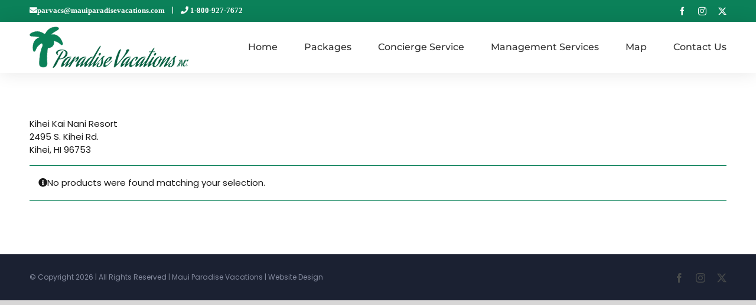

--- FILE ---
content_type: text/css
request_url: https://mauiparadisevacations.com/wp-content/plugins/wp-simple-booking-calendar-premium/assets/css/style-front-end.min.css
body_size: 3348
content:
.wpsbc-container{position:relative;visibility:hidden}.wpsbc-container .wpsbc-calendars-wrapper{position:relative}.wpsbc-container .wpsbc-calendars:after{content:'';display:block;clear:both}.wpsbc-container .wpsbc-calendars .wpsbc-calendar table{table-layout:fixed;width:100%;border-collapse:collapse;margin:0!important;padding:0!important;border:0!important;min-width:auto}.wpsbc-container .wpsbc-calendars .wpsbc-calendar table tbody,.wpsbc-container .wpsbc-calendars .wpsbc-calendar table thead,.wpsbc-container .wpsbc-calendars .wpsbc-calendar table tr{border:0!important;padding:0!important;margin:0!important;background:0 0}.wpsbc-container .wpsbc-calendars .wpsbc-calendar table tr td,.wpsbc-container .wpsbc-calendars .wpsbc-calendar table tr th{position:relative;border:0!important;padding:0!important;margin:0!important;vertical-align:middle;background:0 0;text-shadow:none;-webkit-box-shadow:none;box-shadow:none;-webkit-box-sizing:border-box;box-sizing:border-box}.wpsbc-container .wpsbc-calendars .wpsbc-calendar{position:relative;border:1px solid #f1f1f1;background:#fff;margin-bottom:1em}.wpsbc-container .wpsbc-calendars .wpsbc-calendar table thead tr th{padding:0 0 8px 0!important;-webkit-box-sizing:content-box;box-sizing:content-box}.wpsbc-container .wpsbc-calendars .wpsbc-calendar-wrapper{padding:8px 7px 7px 7px;-webkit-box-sizing:content-box;box-sizing:content-box}.wpsbc-container .wpsbc-overlay,.wpsbc-overview-container .wpsbc-overlay{position:absolute;top:0;left:0;width:100%;height:100%;background:rgba(255,255,255,.6)}.wpsbc-overlay-spinner{position:absolute;top:50%;left:50%;margin-top:-6px;margin-left:-35px;width:70px;text-align:center}.wpsbc-overlay-spinner>div{width:12px;height:12px;background-color:#333;border-radius:100%;display:inline-block;-webkit-animation:sk-bouncedelay 1.4s infinite ease-in-out both;animation:sk-bouncedelay 1.4s infinite ease-in-out both}.wpsbc-overlay-spinner .wpsbc-overlay-bounce1{-webkit-animation-delay:-.32s;animation-delay:-.32s}.wpsbc-overlay-spinner .wpsbc-overlay-bounce2{-webkit-animation-delay:-.16s;animation-delay:-.16s}@-webkit-keyframes sk-bouncedelay{0%,100%,80%{-webkit-transform:scale(0)}40%{-webkit-transform:scale(1)}}@keyframes sk-bouncedelay{0%,100%,80%{-webkit-transform:scale(0);transform:scale(0)}40%{-webkit-transform:scale(1);transform:scale(1)}}.wpsbc-container .wpsbc-calendars .wpsbc-calendar .wpsbc-calendar-header{text-align:center;padding:8px;background:#f5f5f5}.wpsbc-container .wpsbc-calendars .wpsbc-calendar .wpsbc-calendar-header .wpsbc-calendar-header-navigation{position:relative;padding:0 30px;min-height:26px;font-size:13px;line-height:26px}.wpsbc-container .wpsbc-calendars .wpsbc-calendar .wpsbc-calendar-header .wpsbc-calendar-header-navigation .wpsbc-next,.wpsbc-container .wpsbc-calendars .wpsbc-calendar .wpsbc-calendar-header .wpsbc-calendar-header-navigation .wpsbc-prev{position:absolute;display:block;top:50%;height:26px;width:26px;line-height:26px;margin-top:-13px;text-decoration:none;border:0;-webkit-box-shadow:none;box-shadow:none;color:#fff;background:#bdc3c7;border-radius:2px}.wpsbc-container .wpsbc-calendars .wpsbc-calendar .wpsbc-calendar-header .wpsbc-calendar-header-navigation .wpsbc-prev{left:0}.wpsbc-container .wpsbc-calendars .wpsbc-calendar .wpsbc-calendar-header .wpsbc-calendar-header-navigation .wpsbc-next{right:0}.wpsbc-container .wpsbc-calendars .wpsbc-calendar .wpsbc-calendar-header .wpsbc-calendar-header-navigation .wpsbc-next .wpsbc-arrow,.wpsbc-container .wpsbc-calendars .wpsbc-calendar .wpsbc-calendar-header .wpsbc-calendar-header-navigation .wpsbc-prev .wpsbc-arrow{position:absolute;top:50%;margin-top:-5px;display:inline-block;width:0;height:0;border-style:solid}.wpsbc-container .wpsbc-calendars .wpsbc-calendar .wpsbc-calendar-header .wpsbc-calendar-header-navigation .wpsbc-next .wpsbc-arrow{right:50%;margin-right:-5px;border-width:5px 0 5px 8.7px;border-color:transparent transparent transparent #fff}.wpsbc-container .wpsbc-calendars .wpsbc-calendar .wpsbc-calendar-header .wpsbc-calendar-header-navigation .wpsbc-prev .wpsbc-arrow{left:50%;margin-left:-5px;border-width:5px 8.7px 5px 0;border-color:transparent #fff transparent transparent}.wpsbc-container .wpsbc-calendars .wpsbc-calendar .wpsbc-calendar-header .wpsbc-select-container select{width:100%;height:26px;line-height:26px;margin:0!important;padding:0 10px!important;vertical-align:top;font-size:13px;-webkit-box-sizing:border-box!important;box-sizing:border-box!important;border:1px solid #bdc3c7}.wpsbc-container .wpsbc-calendars .wpsbc-calendar table td .wpsbc-week-number{background:#e8e8e8;height:32px}.wpsbc-container .wpsbc-calendars .wpsbc-calendar table tr td,.wpsbc-container .wpsbc-calendars .wpsbc-calendar table tr th{text-align:center;padding:1px!important;font-size:13px}.wpsbc-container .wpsbc-calendars .wpsbc-calendar table th{font-weight:700;color:inherit}.wpsbc-container .wpsbc-calendars .wpsbc-calendar table tr td .wpsbc-date{position:relative;width:100%;height:100%;overflow:hidden}.wpsbc-container .wpsbc-calendars .wpsbc-calendar table tr td .wpsbc-date-inner{position:relative;width:100%;height:32px}.wpsbc-container .wpsbc-calendars .wpsbc-calendar table tr td .wpsbc-date-inner .wpsbc-date-number{position:absolute;z-index:0;top:0;left:0;width:100%;height:100%;font-size:13px}.wpsbc-container .wpsbc-calendars .wpsbc-calendar table tr td .wpsbc-date.wpsbc-gap{background:#f7f7f7}.wpsbc-legend{text-align:left;margin:1em 0;padding:8px 8px 0;border:1px solid #f1f1f1;background:#fff;-webkit-box-sizing:border-box!important;box-sizing:border-box!important;line-height:0}.wpsbc-legend .wpsbc-legend-item{display:inline-block;margin-bottom:8px;margin-right:8px}.wpsbc-legend .wpsbc-legend-item-icon{position:relative;display:inline-block;width:24px;height:24px;vertical-align:middle;margin-right:5px;-webkit-box-sizing:border-box;box-sizing:border-box;overflow:hidden}.wpsbc-legend .wpsbc-legend-item-name{display:inline-block;vertical-align:middle;font-size:13px}.wpsbc-calendars-wrapper.wpsbc-legend-position-side{padding-right:165px;-webkit-box-sizing:content-box!important;box-sizing:content-box!important}.wpsbc-calendars-wrapper.wpsbc-legend-position-side .wpsbc-legend{position:absolute;top:0;right:0;width:155px;margin-top:0}.wpsbc-calendars-wrapper.wpsbc-legend-position-side .wpsbc-legend .wpsbc-legend-item{display:block;margin-right:0;line-height:18px}.wpsbc-calendars .wpsbc-legend-item-icon{position:absolute;z-index:0;top:0;left:0;display:inline-block;width:100%;height:100%;-webkit-box-sizing:border-box;box-sizing:border-box;overflow:hidden}.wpsbc-legend-item-icon[data-type=single] div{display:none}.wpsbc-legend-item-icon[data-type=single] div:first-of-type{position:absolute;top:0;left:0;display:block;width:100%;height:100%}.wpsbc-legend-item-icon[data-type=split] div svg{position:absolute;width:100%;height:100%;left:0;top:0}.wpsbc-legend-item-icon[data-type=blank]{background-color:#f3f3f3;height:100%}.wpsbc-ical-changeover .wpsbc-legend-item-icon:after{content:"";display:block;width:150%;height:4px;position:relative;z-index:1;transform:rotate(-45deg);transform-origin:right;right:calc(50% - 2px);top:-4px}.wpsbc-ical-changeover .wpsbc-date-inner{z-index:2}.wpsbc-container .wpsbc-tooltip,.wpsbc-overview-container .wpsbc-tooltip{display:none;position:fixed;z-index:2;left:0;top:0;font-size:12px;background:#fff;text-align:left;padding:10px;-webkit-box-shadow:0 0 5px 1px rgba(0,0,0,.1);box-shadow:0 0 5px 1px rgba(0,0,0,.1);-webkit-box-sizing:border-box;box-sizing:border-box;width:180px}.wpsbc-container .wpsbc-date.wpsbc-tooltip-active .wpsbc-tooltip,.wpsbc-overview-container .wpsbc-date.wpsbc-tooltip-active .wpsbc-tooltip{display:block}.wpsbc-container .wpsbc-tooltip strong,.wpsbc-overview-container .wpsbc-tooltip strong{display:block;margin-bottom:5px}.wpsbc-container .wpsbc-tooltip-corner,.wpsbc-overview-container .wpsbc-tooltip-corner{position:absolute;top:0;right:0;width:0;height:0;border-style:solid;border-width:0 6px 6px 0;border-color:transparent red transparent transparent;z-index:1}.wpsbc-container[data-columns] .wpsbc-calendars .wpsbc-calendar{float:left;margin-left:5px;margin-right:5px;-webkit-box-sizing:border-box!important;box-sizing:border-box!important}.wpsbc-container[data-columns] .wpsbc-calendars{margin-left:-5px;margin-right:-5px}.wpsbc-container[data-columns="6"] .wpsbc-calendars .wpsbc-calendar{width:calc(16.6666% - 10px)}.wpsbc-container[data-columns="4"] .wpsbc-calendars .wpsbc-calendar{width:calc(25% - 10px)}.wpsbc-container[data-columns="3"] .wpsbc-calendars .wpsbc-calendar{width:calc(33.3333% - 10px)}.wpsbc-container[data-columns="2"] .wpsbc-calendars .wpsbc-calendar{width:calc(50% - 10px)}.wpsbc-overview-container{position:relative;visibility:visible;margin:1.5em 0}.wpsbc-overview-container .wpsbc-calendars-wrapper{position:relative;float:left}.wpsbc-overview-container .wpsbc-overview-inner{overflow-x:auto}.wpsbc-overview-container .wpsbc-overview-row{margin:0;padding:0;-webkit-box-shadow:none;box-shadow:none;min-width:987px}.wpsbc-overview-container .wpsbc-overview-row-content{padding-left:150px}.wpsbc-overview-container .wpsbc-overview-row-content>div{position:relative;display:block;border:0;padding:0;margin:0;-webkit-box-shadow:none;box-shadow:none;-webkit-box-sizing:border-box;box-sizing:border-box}.wpsbc-overview-header .wpsbc-overview-row-content>div .wpsbc-date,.wpsbc-overview-row-abbreviations .wpsbc-overview-row-content>div .wpsbc-date{background:#f3f3f3}.wpsbc-overview-container .wpsbc-overview-row-content>div{float:left;padding:1px;width:3.225806%;min-width:27px}.wpsbc-overview-container .wpsbc-overview-row-content:after{content:'';display:block;height:0;clear:both}.wpsbc-overview-container .wpsbc-overview-row-content div .wpsbc-date{position:relative;width:100%;height:25px;line-height:25px;font-size:12px;vertical-align:middle;text-align:center;overflow:hidden}.wpsbc-overview-container .wpsbc-overview-row-content div .wpsbc-date-inner{position:relative;width:100%;height:100%}.wpsbc-overview-container .wpsbc-overview-row .wpsbc-overview-row-header{position:absolute;left:0;display:block;font-size:12px;width:150px;padding:1px;-webkit-box-sizing:border-box;box-sizing:border-box;z-index:2;background-color:#fff}.wpsbc-overview-container .wpsbc-overview-row .wpsbc-overview-row-header-inner{position:relative;height:100%;width:100%;min-height:25px;line-height:15px;vertical-align:middle;background:#f3f3f3;padding:5px 8px;-webkit-box-sizing:border-box;box-sizing:border-box}.wpsbc-overview-container .wpsbc-overview-header-navigation .wpsbc-overview-row-header-inner{padding:0 3px}.wpsbc-overview-container .wpsbc-overview-header-navigation .wpsbc-overview-row-header-inner select{height:20px;line-height:20px;font-size:12px;width:100%;margin:0;padding:0 5px!important;border:1px solid #bdc3c7}.wpsbc-overview-container ::-webkit-scrollbar{-webkit-appearance:none}.wpsbc-overview-container ::-webkit-scrollbar:vertical{width:12px}.wpsbc-overview-container ::-webkit-scrollbar:horizontal{height:12px}.wpsbc-overview-container ::-webkit-scrollbar-thumb{background-color:rgba(0,0,0,.5);border-radius:10px;border:2px solid #fff}.wpsbc-overview-container ::-webkit-scrollbar-track{border-radius:10px;background-color:#fff}@media screen and (max-width:420px){.wpsbc-calendars-wrapper.wpsbc-legend-position-side{padding-right:0}.wpsbc-calendars-wrapper.wpsbc-legend-position-side .wpsbc-legend{position:relative;top:auto;right:auto;width:auto}.wpsbc-calendars-wrapper.wpsbc-legend-position-side .wpsbc-legend .wpsbc-legend-item{display:inline-block;margin-right:8px}}.wpsbc-search-widget .wpsbc-search-widget-form-wrap h2{font-size:24px!important;line-height:30px!important;padding:0!important;margin:0 0 20px 0!important;display:block!important}.wpsbc-search-widget .wpsbc-search-widget-form{position:relative}.wpsbc-search-widget .wpsbc-search-widget-form.wpsbc-searching{opacity:.5}.wpsbc-search-widget .wpsbc-search-widget-form::after{content:'';display:table;clear:both}.wpsbc-search-widget .wpsbc-search-widget-form .wpsbc-search-widget-field{display:block;float:left;width:calc(50% - 10px);margin-right:10px}.wpsbc-search-widget .wpsbc-search-widget-form .wpsbc-search-widget-field.wpsbc-search-widget-field-submit{margin-right:0;position:absolute;right:0;bottom:0;width:auto}.wpsbc-search-widget .wpsbc-search-widget-form .wpsbc-search-widget-field label{display:block!important;padding:0 0 5px 0!important;margin:0!important;font-size:16px!important;line-height:22px!important;font-weight:700!important;-webkit-box-sizing:border-box;box-sizing:border-box;text-align:left!important}.wpsbc-search-widget .wpsbc-search-widget-form .wpsbc-search-widget-field input[type=text]{width:100%!important;padding:0 0 0 35px!important;margin:0!important;font-size:16px!important;height:44px!important;line-height:44px!important;font-family:inherit!important;background:#fff url(../img/date-icon.svg) no-repeat 6px center!important;background-size:22px auto!important;border:1px solid #ccc!important;-webkit-box-shadow:none!important;box-shadow:none!important;border-radius:2px!important;outline:0!important;-webkit-appearance:none!important;-moz-appearance:none!important;appearance:none!important;-webkit-box-sizing:border-box;box-sizing:border-box;-webkit-transition:border-color .2s ease;-o-transition:border-color .2s ease;transition:border-color .2s ease}.wpsbc-search-widget .wpsbc-search-widget-form .wpsbc-search-widget-field input[type=text]:focus{border-color:#7f7f7f!important}.wpsbc-search-widget .wpsbc-search-widget-form .wpsbc-search-widget-field button.wpsbc-search-widget-datepicker-submit,.wpsbc-search-widget .wpsbc-search-widget-form .wpsbc-search-widget-field input[type=submit]{width:auto!important;padding:0 15px 0 15px!important;margin:0!important;font-size:16px!important;height:44px!important;line-height:44px!important;font-family:inherit!important;font-weight:700!important;color:#fff!important;background-color:#aaa!important;border:none!important;-webkit-box-shadow:none!important;box-shadow:none!important;border-radius:2px!important;outline:0!important;-webkit-appearance:none!important;-moz-appearance:none!important;appearance:none!important;-webkit-box-sizing:border-box;box-sizing:border-box;-webkit-transition:all .2s ease;-o-transition:all .2s ease;transition:all .2s ease;letter-spacing:0;text-transform:uppercase}.wpsbc-search-widget .wpsbc-search-widget-form .wpsbc-search-widget-field button.wpsbc-search-widget-datepicker-submit:hover,.wpsbc-search-widget .wpsbc-search-widget-form .wpsbc-search-widget-field input[type=submit]:hover{background-color:#7f7f7f!important;color:#fff!important;cursor:pointer!important}.wpsbc-search-widget .wpsbc-form-general-error{padding:0 0 15px 0!important;font-size:16px!important;line-height:26px!important;color:#ff2300!important;font-weight:700!important}.wpsbc-search-widget .wpsbc-search-widget-error-field{padding:8px 0 0 0!important;font-size:14px!important;line-height:14px!important;color:#ff2300!important}.wpsbc-search-widget .wpsbc-search-widget-results-wrap{padding-top:50px}.wpsbc-search-widget .wpsbc-search-widget-results-wrap h2{font-size:24px!important;line-height:30px!important;padding:0 0 10px 0!important;margin:0!important;display:block!important}.wpsbc-search-widget .wpsbc-search-widget-results-wrap .wpsbc-search-widget-result{position:relative;background:#f6f6f6;padding:20px;margin-top:10px}.wpsbc-search-widget .wpsbc-search-widget-results-wrap .wpsbc-search-widget-result h3{font-size:20px!important;line-height:26px!important;font-weight:400!important;padding:0!important;margin:0!important;color:#1a1a1a!important}.wpsbc-search-widget .wpsbc-search-widget-results-wrap .wpsbc-search-widget-result h3 a{color:#1a1a1a!important;text-decoration:none!important;font-weight:400!important}.wpsbc-search-widget .wpsbc-search-widget-results-wrap .wpsbc-search-widget-result h3 a:hover{color:#999!important}.wpsbc-search-widget .wpsbc-search-widget-results-wrap .wpsbc-search-widget-result .wpsbc-search-widget-result-button{width:auto!important;padding:0 10px 0 10px!important;margin:-17px 0 0 0!important;font-size:14px!important;height:34px!important;line-height:36px!important;font-family:inherit!important;font-weight:700!important;color:#fff!important;background-color:#aaa!important;border:none!important;-webkit-box-shadow:none!important;box-shadow:none!important;border-radius:2px!important;outline:0!important;-webkit-appearance:none!important;-moz-appearance:none!important;appearance:none!important;-webkit-box-sizing:border-box;box-sizing:border-box;-webkit-transition:all .2s ease;-o-transition:all .2s ease;transition:all .2s ease;letter-spacing:0;display:block;position:absolute;right:20px;top:50%;text-transform:uppercase;text-decoration:none!important}.wpsbc-search-widget .wpsbc-search-widget-results-wrap .wpsbc-search-widget-result .wpsbc-search-widget-result-button:hover{background-color:#7f7f7f!important;color:#fff!important;cursor:pointer!important}.wpsbc-search-widget-result{display:none}.wpsbc-search-widget.small .wpsbc-search-widget-form{padding-right:0!important}.wpsbc-search-widget.small .wpsbc-search-widget-form .wpsbc-search-widget-field{float:none;width:100%;margin-right:0;margin-bottom:16px}.wpsbc-search-widget.small .wpsbc-search-widget-form .wpsbc-search-widget-field.wpsbc-search-widget-field-submit{position:relative;right:auto;bottom:auto;padding-top:6px}.wpsbc-search-widget.small .wpsbc-search-widget-results-wrap{padding-top:25px}.wpsbc-search-widget.small .wpsbc-search-widget-results-wrap .wpsbc-search-widget-result{padding:10px 0!important;background-color:transparent!important;border-bottom:1px solid #ccc!important;margin:0!important}.wpsbc-search-widget.small .wpsbc-search-widget-results-wrap .wpsbc-search-widget-result h3{font-size:16px!important;line-height:22px!important}.wpsbc-search-widget.small .wpsbc-search-widget-results-wrap .wpsbc-search-widget-result .wpsbc-search-widget-result-button{position:relative;right:auto;top:auto;margin:0!important;display:inline-block;font-size:12px!important;height:28px!important;line-height:28px!important;padding:0 10px!important;margin:6px 0 0 0!important}.ui-datepicker.wpsbc-datepicker{padding:0;margin:0;border-radius:4px;border:1px solid #ccc;-webkit-box-shadow:0 3px 6px rgba(0,0,0,.075);box-shadow:0 3px 6px rgba(0,0,0,.075);min-width:17em;width:auto;z-index:1000000!important;max-width:360px;overflow:hidden;background:#fff}.ui-datepicker.wpsbc-datepicker *{padding:0;font-family:-apple-system,BlinkMacSystemFont,"Segoe UI",Roboto,Oxygen-Sans,Ubuntu,Cantarell,"Helvetica Neue",sans-serif;border-radius:0}.ui-datepicker.wpsbc-datepicker table{font-size:13px;margin:0;border:none;border-collapse:collapse;width:100%}.ui-datepicker.wpsbc-datepicker .ui-datepicker-header,.ui-datepicker.wpsbc-datepicker .ui-widget-header{background:#fff;border:none;color:#333;font-weight:400}.ui-datepicker.wpsbc-datepicker .ui-datepicker-header .ui-state-hover{background:0 0;border-color:transparent;cursor:pointer}.ui-datepicker.wpsbc-datepicker .ui-datepicker-title{margin:0;padding:10px 0;color:#333;font-size:14px;line-height:14px;text-align:center}.ui-datepicker.wpsbc-datepicker .ui-datepicker-next,.ui-datepicker.wpsbc-datepicker .ui-datepicker-prev{position:relative;top:0;height:34px;width:34px}.ui-datepicker.wpsbc-datepicker .ui-datepicker-next.ui-state-disabled,.ui-datepicker.wpsbc-datepicker .ui-datepicker-prev.ui-state-disabled{opacity:.3}.ui-datepicker.wpsbc-datepicker .ui-state-hover.ui-datepicker-next,.ui-datepicker.wpsbc-datepicker .ui-state-hover.ui-datepicker-prev{border:none}.ui-datepicker.wpsbc-datepicker .ui-datepicker-prev,.ui-datepicker.wpsbc-datepicker .ui-datepicker-prev-hover{left:0}.ui-datepicker.wpsbc-datepicker .ui-datepicker-next,.ui-datepicker.wpsbc-datepicker .ui-datepicker-next-hover{right:0}.ui-datepicker.wpsbc-datepicker .ui-datepicker-next span,.ui-datepicker.wpsbc-datepicker .ui-datepicker-prev span{display:none}.ui-datepicker.wpsbc-datepicker .ui-datepicker-prev{float:left}.ui-datepicker.wpsbc-datepicker .ui-datepicker-next{float:right}.ui-datepicker.wpsbc-datepicker .ui-datepicker-next:before,.ui-datepicker.wpsbc-datepicker .ui-datepicker-prev:before{font:normal 20px/34px dashicons;padding-left:7px;color:#333;-webkit-font-smoothing:antialiased;-moz-osx-font-smoothing:grayscale;width:34px;height:34px;position:relative;top:8px}.ui-datepicker.wpsbc-datepicker .ui-datepicker-prev:before{content:'\f341'}.ui-datepicker.wpsbc-datepicker .ui-datepicker-next:before{content:'\f345'}.ui-datepicker.wpsbc-datepicker .ui-datepicker-next-hover:before,.ui-datepicker.wpsbc-datepicker .ui-datepicker-prev-hover:before{opacity:.7}.ui-datepicker.wpsbc-datepicker select.ui-datepicker-month,.ui-datepicker.wpsbc-datepicker select.ui-datepicker-year{width:33%;border:1px solid #ccc;padding:5px}.ui-datepicker.wpsbc-datepicker select.ui-datepicker-month{border-right:none}.ui-datepicker.wpsbc-datepicker thead{color:#333;font-weight:600}.ui-datepicker.wpsbc-datepicker th{padding:12px 13px;line-height:1;border:1px solid #f7f7f7;background:#f7f7f7}.ui-datepicker.wpsbc-datepicker td{padding:0;border:1px solid #f4f4f4}.ui-datepicker.wpsbc-datepicker td.ui-datepicker-other-month{background:#f9f9f9;opacity:1}.ui-datepicker.wpsbc-datepicker tr:first-of-type td{border-top:1px solid #f0f0f0}.ui-datepicker.wpsbc-datepicker td.ui-datepicker-current-day{background:#7f7f7f}.ui-datepicker.wpsbc-datepicker td.ui-datepicker-current-day a{color:#fff}.ui-datepicker.wpsbc-datepicker td .ui-state-default{background:0 0;border:none;text-align:center;text-decoration:none;width:auto;display:block;padding:12px 13px;color:#333}.ui-datepicker.wpsbc-datepicker td .ui-state-default.ui-state-hover{-webkit-box-shadow:0 3px 6px rgba(0,0,0,.075);box-shadow:0 3px 6px rgba(0,0,0,.075);background:#aaa;color:#fff}.ui-datepicker.wpsbc-datepicker td.ui-state-disabled .ui-state-default{opacity:.3}.wpsbc-search-widget .wpsbc-search-widget-results-wrap .wpsbc-search-pagination ul{list-style:none!important;padding:25px 0 15px 0!important;margin:0!important}.wpsbc-search-widget .wpsbc-search-widget-results-wrap .wpsbc-search-pagination ul li{list-style:none!important;padding:0 5px!important;margin:0!important;display:inline-block!important}.wpsbc-search-widget .wpsbc-search-widget-results-wrap .wpsbc-search-pagination ul li:after,.wpsbc-search-widget .wpsbc-search-widget-results-wrap .wpsbc-search-pagination ul li:before{display:none!important}.wpsbc-search-widget .wpsbc-search-widget-results-wrap .wpsbc-search-pagination ul li a{text-decoration:none!important;font-size:inherit!important;font-family:inherit!important;font-weight:400!important;background-color:#aaa!important;color:#fff!important;display:inline-block!important;padding:5px 8px!important;border-radius:2px!important;text-align:center!important}.wpsbc-search-widget .wpsbc-search-widget-results-wrap .wpsbc-search-pagination ul li a.wpsbc-pagination-active,.wpsbc-search-widget .wpsbc-search-widget-results-wrap .wpsbc-search-pagination ul li a:hover{background-color:#7f7f7f!important}.wpsbc-search-widget .wpsbc-search-widget-results-wrap .wpsbc-search-pagination ul li a.wpsbc-pagination-disabled{cursor:default!important;background-color:#dadada!important}.wpsbc-search-widget .wpsbc-search-widget-results-wrap .wpsbc-search-pagination ul li:first-child{padding-left:0!important}.wpsbc-search-widget .wpsbc-search-widget-results-wrap .wpsbc-search-pagination ul li:last-child{padding-right:0!important}